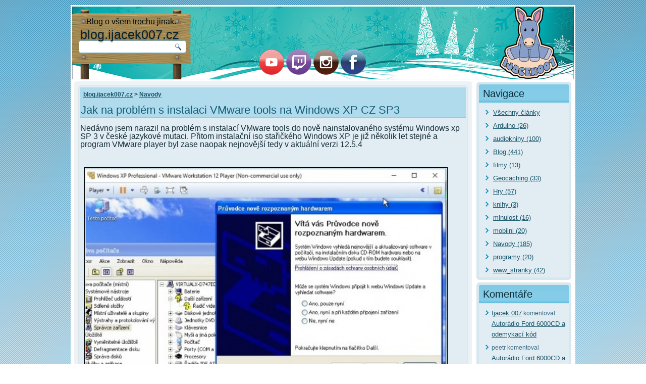

--- FILE ---
content_type: text/html
request_url: https://blog.ijacek007.cz/Navody/jak-na-problem-s-instalaci-vmware-tools-na-virtualnim-windows-xp-cz-sp3
body_size: 7627
content:
        
<!DOCTYPE html>
<html dir="ltr" lang="cs"><head>
    <meta http-equiv="content-type" content="text/html; charset=utf-8">
    <meta name="description" content="Nedávno jsem narazil na problém s instalací VMware tools do nově nainstalovaného systému Windows xp SP 3 v české jazykové mutaci. Přitom instalační iso stařičkého Windows XP je již několik let stejné a program VMware player byl zase naopak nejnovější tedy v aktuální verzi 12.5.4" />
    <meta name="keywords" content="opravy, skutecnost, zajimavosti, " /> 
    <meta property="og:image" content="https://www.foto.ijacek007.net/albums/userpics/no-install-tools.jpg" /> 
    <meta name="robots" content="index, follow" />
    <meta name="copyright" content="2026, Ijacek007.cz">
	 <meta name="author" content="Vítězslav Novotný"/>
    <meta property="fb:app_id" content="285337744156" />
	  <meta property="og:type" content="website" />
	  <meta property="og:url" content="https://blog.ijacek007.cz/Navody/jak-na-problem-s-instalaci-vmware-tools-na-virtualnim-windows-xp-cz-sp3" />
	  <meta property="og:title" content="Jak na problém s instalaci VMware tools na Windows XP CZ SP3" />
	  <meta property="og:description" content="Nedávno jsem narazil na problém s instalací VMware tools do nově nainstalovaného systému Windows xp SP 3 v české jazykové mutaci. Přitom instalační iso stařičkého Windows XP je již několik let stejné a program VMware player byl zase naopak nejnovější tedy v aktuální verzi 12.5.4" />
    <meta property="og:image" content="https://www.foto.ijacek007.net/albums/userpics/no-install-tools.jpg" /> 
    <link rel="shortcut icon" href="/favicon.gif" type="image/x-icon">
    <link rel="alternate" type="application/rss+xml" href="https://blog.ijacek007.cz/rss/" title="" />
    <title>Jak na problém s instalaci VMware tools na Windows XP CZ SP3 | Blog o všem trochu jinak.</title>
    <meta name="viewport" content="initial-scale = 1.0, maximum-scale = 1.0, user-scalable = no, width = device-width">

    <!--[if lt IE 9]><script src="https://html5shiv.googlecode.com/svn/trunk/html5.js"></script><![endif]-->
    <link rel="stylesheet" href="/style.php" media="screen">
    <!--[if lte IE 7]><link rel="/stylesheet" href="style.ie7.css" media="screen" /><![endif]-->
    <link rel="stylesheet" href="/style.responsive.css" media="all">
     
<script type="text/javascript">

  var _gaq = _gaq || [];
  _gaq.push(['_setAccount', 'UA-9492035-8']);
  _gaq.push(['_trackPageview']);

  (function() {
    var ga = document.createElement('script'); ga.type = 'text/javascript'; ga.async = true;
    ga.src = ('https:' == document.location.protocol ? 'https://ssl' : 'http://www') + '.google-analytics.com/ga.js';
    var s = document.getElementsByTagName('script')[0]; s.parentNode.insertBefore(ga, s);
  })();

</script>      
    <script data-ad-client="ca-pub-3854016588572192" async src="https://pagead2.googlesyndication.com/pagead/js/adsbygoogle.js"></script>
    
    <!-- Google tag (gtag.js) -->
<script async src="https://www.googletagmanager.com/gtag/js?id=G-M02WD90305"></script>
<script>
  window.dataLayer = window.dataLayer || [];
  function gtag(){dataLayer.push(arguments);}
  gtag('js', new Date());

  gtag('config', 'G-M02WD90305');
</script>
    
    <script src="/jquery.js"></script>
    <script src="/script.js"></script>
    <script src="/script.responsive.js"></script>   


<style>.art-content .art-postcontent-0 .layout-item-0 { margin-bottom: 10px;  }
.art-content .art-postcontent-0 .layout-item-1 { border-spacing: 5px 0px; border-collapse: separate;  }
.art-content .art-postcontent-0 .layout-item-2 { border-top-style:solid;border-right-style:solid;border-bottom-style:solid;border-left-style:solid;border-top-width:1px;border-right-width:1px;border-bottom-width:1px;border-left-width:1px;border-top-color:#9DC4D7;border-right-color:#9DC4D7;border-bottom-color:#9DC4D7;border-left-color:#9DC4D7; padding-top: 5px;padding-right: 5px;padding-bottom: 5px;padding-left: 5px; border-radius: 6px;  }
.ie7 .art-post .art-layout-cell {border:none !important; padding:0 !important; }
.ie6 .art-post .art-layout-cell {border:none !important; padding:0 !important; }

</style>


</head>
<body>
<div id="art-main">
    <div class="art-sheet clearfix">
<header class="art-header">

    <div class="art-shapes">
        
            </div> 
        <h1 class="art-headline">
        <a href="https://blog.ijacek007.cz">blog.ijacek007.cz</a>
        </h1>
        <div id="slogan-text" class="art-logo-text">Blog o všem trochu jinak.</div>



<div class="art-textblock art-object227400126">
    <form class="art-search" name="Search" action="https://blog.ijacek007.cz/hledej/" method="get">
    <input type="text" value="" name ="hledej"  >
    <input type="submit" value="Search" class="art-search-button">
</form>
</div>
<div class="social">
                         <a href="https://www.youtube.com/channel/UCxTwhYFdRxxuyvT09U-B0Ag"><img alt="Youtube" src="/images/icon_youtube_100_1.png" width="50" height="50"></a>
                         <a href="https://www.twitch.tv/ijacek007"><img alt="Twitch" src="/images/icon_twich_100_1.png" width="50" height="50"></a>
                         <a href="https://www.instagram.com/ijacek.007/"><img alt="Instagram" src="/images/icon_instagram_100_1.png" width="50" height="50"></a>
                         <a href="https://www.facebook.com/blog.ijacek007.cz"><img alt="Facebook" src="/images/icon_facebook_100_1.png" width="50" height="50"></a>
                         
                         </div>                
                    
</header><div class="art-layout-wrapper">
                <div class="art-content-layout">
                    <div class="art-content-layout-row">
                        <div class="art-layout-cell art-content"> <article class="art-post art-article">
                                
                              <div class="art-postcontent art-postcontent-0 clearfix"><article class="art-post art-article">
                                <div class="art-postmetadataheader"><div class="navigace"><a href="/">blog.ijacek007.cz</a> > <a href="/Navody">Navody</a></div><h2 class="art-postheader"><a href="https://blog.ijacek007.cz/Navody/jak-na-problem-s-instalaci-vmware-tools-na-virtualnim-windows-xp-cz-sp3">Jak na problém s instalaci VMware tools na Windows XP CZ SP3</a>
                                            </h2>
                                    </div>
                                <div class="art-postcontent art-postcontent-0 clearfix">
                                    
                                    <p>
            
<p>Nedávno jsem narazil na problém s instalací VMware tools do nově
nainstalovaného systému Windows xp SP 3 v české jazykové mutaci. Přitom
instalační iso stařičkého Windows XP je již několik let stejné a program
VMware player byl zase naopak nejnovější tedy v aktuální verzi 12.5.4</p>

<p><br />
    <a onclick="MM_openBrWindow('https://foto.ijacek007.info/displayimage.php?pid=18562&fullsize=1',
    '3243010774ab89d1730c9c','scrollbars=yes,toolbar=no,status=no,resizable=yes,width=798,height=663')" href="javascript:;" 
     title="windows XP pod VMware bez nástrojů"><img src="https://foto.ijacek007.info/zobraz2.php?q=18562" width="720" alt="takto vypadá windows XP bez přidání nástrojů VMware" /></a><br></p>

<p><strong>Nejprve pár vět o tom co VMware tools je a proč je nutné jej do
virtuálního stroje instalovat.</strong><br />
Jde o soubor ovladačů a nástrojů, který pomáhá optimalizovat samotný
běh operačního systému. Poskytuje ovladače optimalizující využívání
paměti a také umožnuje změnu rozlišení operačního systému
v závislosti s velikosti okna prostředí a mnoho dalšího je tedy vždy na
místě, aby Vám operační systém bez problému fungoval tuto sadu nástrojů
nainstalovat.</p>

<p><br />
    <a onclick="MM_openBrWindow('https://foto.ijacek007.info/displayimage.php?pid=18563&fullsize=1',
    '3243010774ab89d1730c9c','scrollbars=yes,toolbar=no,status=no,resizable=yes,width=799,height=710')" href="javascript:;" 
     title="logo Windows XP"><img src="https://foto.ijacek007.info/zobraz2.php?q=18563" width="720" alt="na spodní části okna je vidět informace o absenci nástrojů VMware" /></a><br></p>

<p>Jak jsem již předestřel na začátku problém se vyskytuje podle všeho
pouze na české lokalizaci Windows XP a pokud vím, tak se objevil zatím jen
na VMware playeru verze 12. Jakmile nainstalujete samotný systém a začnete
instalovat nástroje v poslední části instalátor náhle zobrazí, že se
vracejí změny a bez dalšího vysvětlování prostě instalátor ukončí.
Nikde jsem nenašel zmínku o tom, co je vlastně špatně. A nezbývalo tedy
než hledat na internetu pomoc. Obecné hledání však žádný efekt
nepřineslo a tak jsem byl konkrétnější a hledal jsem chyby přímo na
českém Windows XP a VMware. A zde jsem byl již úspěšný a našel jsem,
že před nějakou dobou popsal stejný problém na VMware foru jiný
uživatel.</p>

<p><br />
    <a onclick="MM_openBrWindow('https://foto.ijacek007.info/displayimage.php?pid=18564&fullsize=1',
    '3243010774ab89d1730c9c','scrollbars=yes,toolbar=no,status=no,resizable=yes,width=1574,height=886')" href="javascript:;" 
     title="popis problému"><img src="https://foto.ijacek007.info/zobraz2.php?q=18564" width="720" alt="popis problému na foru VMware" /></a><br></p>

<p>Na té samé stránce poté najdete i řešení. Jde ve skutečnosti
o problém s českými názvy cest. Instalátor totiž vytváři v cestě
„C:\Documents and Settings\All Users\Data Aplikací“ určité soubory a
dlouhé í na konci řetězce mu dělá problém. Řešení je tedy přenastavit
v registrech Windows cestu pro změnu této cesty a po restartu nástroje
instalátor bez problému vše nainstaluje.</p>

<p><br />
    <a onclick="MM_openBrWindow('https://foto.ijacek007.info/displayimage.php?pid=18560&fullsize=1',
    '3243010774ab89d1730c9c','scrollbars=yes,toolbar=no,status=no,resizable=yes,width=800,height=714')" href="javascript:;" 
     title="instalace VMware tools "><img src="https://foto.ijacek007.info/zobraz2.php?q=18560" width="720" alt="instalator nástroju VMware pod os Windows XP" /></a><br></p>

<p><strong>Postup opravy</strong><br />
Přes program regedit ve virtualním XP najít větev
HKEY_LOCAL_MAC­HINE\Software\Mi­crosoft\Window­s\CurrentVersi­on\Explorer\U­ser
Shell Folders\Common AppData. Defaultní hodnota pro Windows XP CZ je
%ALLUSERSPROFI­LE%\Data aplikací. Tuto hodnotu změnit
%ALLUSERSPROFI­LE%\Applicati­on Data a poté vytvořit složku Application
v umístění C:\Documents and Settings\All Users.</p>

<p><br />
    <a onclick="MM_openBrWindow('https://foto.ijacek007.info/displayimage.php?pid=18561&fullsize=1',
    '3243010774ab89d1730c9c','scrollbars=yes,toolbar=no,status=no,resizable=yes,width=796,height=603')" href="javascript:;" 
     title="instalace VMware tools"><img src="https://foto.ijacek007.info/zobraz2.php?q=18561" width="720" alt="instalace dokončena" /></a><br></p>

<p><strong>Testování</strong><br />
Zajímavostí bylo, že jsem si tento problém chtěl vyzkoušet u sebe na
počítači a ani v jednom z několika pokusů se mi nepovedlo problém
nasimulovat. Ozývají se ale další a další lidé, že mají ten sám
problém, takže kdo ví v čem je zakopán pes. Původně jsem si myslel, že
by problém mohl mít něco společného se zrychlenou instalací operačního
systému, tato domněnka se mi však při testech nepotvrdila.</p>

<p><p class="reklama"><script async src="https://pagead2.googlesyndication.com/pagead/js/adsbygoogle.js"></script>
<!-- big -->
<ins class="adsbygoogle"
     style="display:block"
     data-ad-client="ca-pub-3854016588572192"
     data-ad-slot="9015492751"
     data-ad-format="auto"></ins>
<script>
     (adsbygoogle = window.adsbygoogle || []).push({});
</script></p></p>

<blockquote>
	<p><strong>Mohlo by Váz zajímat</strong></p>

	<p><a href="https://communities.vmware.com/thread/527248?tstart=0">Fórum VMware
	a popis problému</a></p>
</blockquote>

<!-- by Texy2! -->
					<br /> <div class="posted">
<!-- AddToAny BEGIN -->
<div class="a2a_kit a2a_kit_size_32 a2a_default_style">
<a class="a2a_button_facebook"></a>
<a class="a2a_button_twitter"></a>
<a class="a2a_button_google_plus"></a>
<a class="a2a_button_pinterest"></a>
<a class="a2a_dd" href="https://www.addtoany.com/share_save">Sdílej tento článek</a></div>
<script type="text/javascript">
var a2a_config = a2a_config || {};
a2a_config.linkname = "blog.ijacek007.cz";
a2a_config.locale = "cs";
</script>
<script type="text/javascript" src="//static.addtoany.com/menu/page.js"></script>
<!-- AddToAny END --></div><div class="cleared"></div>
          <p class="meta"> 
          
          <span class="posted"><img class="none" src="/images/tag16.png" width="16" height="16" alt="Štítky článku" /> <a  href="https://blog.ijacek007.cz/tag/opravy" >opravy</a>  | <a  href="https://blog.ijacek007.cz/tag/skutecnost" >skutecnost</a>  | <a  href="https://blog.ijacek007.cz/tag/zajimavosti" >zajimavosti</a>  |<br />Autor <a href="https://blog.ijacek007.cz/o-autorovi">Ijacek.007</a> 05.04.2017  zobrazeno 2 839x 
                      
                      
                      </span><span class="posted"><img class="none" src="https://blog.ijacek007.cz/images/predchozi16.png" width="16" height="16" alt="Předchozí článek" />
                      <a href="https://blog.ijacek007.cz/Navody/rychly-kostym-batmana" > Rychlý kostým Batmana </a><br /> <a href="https://blog.ijacek007.cz/Navody/jak-nastavit-prohlizec-obrazku-a-faxu-jako-hlavni-ve-windows-10" > Jak nastavit prohlížeč obrázků a faxu jako hlavní ve Windows 10	 </a>
                      <img class="none" src="https://blog.ijacek007.cz/images/dalsi16.png" width="16" height="16" alt="Další článek" /><br /> </span></p><br /><div class="cleared"></div> 
<a name="komentar-4760"></a><div class="komentar"><span>1</span><span><img class="icons" src ="/images/network_16.png" height="16" width="16" alt="icon"/><a href="http://socl.cz"  >socl.cz</a></span>
    <h3>Martin_49bz7</h3>
    2017-11-21 20:10:28<br />
    
<p>Díky, hned vyzkouším!</p>
<br />
</div>
<a name="komentar-5038"></a><div class="komentar"><span>2</span>
    <h3>WiSHiX</h3>
    2018-05-16 10:58:49<br />
    
<p>FUNGUJE ! díky!</p>
<br />
</div><div style="clear:both;"></div>
                      	<div class="komentar"><div class="gravatar"><img src ="https://www.gravatar.com/avatar/d41d8cd98f00b204e9800998ecf8427e&amp;d=blog.ijacek007.cz&amp;s=60" height="60" width="60" alt="gravatar" /></div><h3>Vložit komentář</h3> 
                            <form name="komentar" action="" method="post" enctype="application/x-www-form-urlencoded" >
                               <table border="0">
                                   
                                   <tr><td width="150">Nick *:</td><td  width="380"><input type="text" name="nick" value="" style="width:200px;" /></td></tr>
                                   <tr><td>WWW:</td><td><input type="text" name="www" value="" style="width:200px;" /></td></tr>
                                   <tr><td>Email * (nezobrazuje se ):</td><td><input type="text" name="email" value="" style="width:200px;" /></td></tr>
                                   <tr><td> <a  href="https://gravatar.com" > Gravatar:</a></td><td><input type="text" name="gravatar" value="" style="width:200px;" tabindex="2"/></td></tr>
                                   <tr><td> <abbr title="Uloží udaje do cookies a při příštím komentáři vyplní udaje automaticky.">Pamatuj si mě:</abbr><input type="checkbox" name="cookies" value="1" /></td><td></td></tr>
                                   <tr><td >Komentář článku *:</td><td></td></tr>
                                   <tr><td colspan="2"><textarea cols="80" rows="5" name="komentar" class="txt"></textarea></td></tr>
                                    <tr><td> <abbr title="Nutné pro rozeznání spamu.">Opiš následující text: *</abbr>
                                                    <img alt="" src ="https://blog.ijacek007.cz/data/antispam.php?id=43" />
                                                    </td><td><input type="text" name="antispam" value="" style="width:200px;" /></td></tr><tr><td colspan="2">
                                   <input type="hidden" name="ulozit" size="5" value="komentar" />
                                   <input type="hidden" name="overeni" size="5" value="43" />
                                   <input type="hidden" name="id_clanku" size="5" value="585" />
                                   
                                   <input type="submit" value="Odešli" /></td></tr>
                               </table>
                            </form>
                         <p>* - vyžadované údaje. <a href="https://blog.ijacek007.cz/rss/komentare.php">RSS kanál s komentáři</a><br />  </p>
                        </div></p>
                                    
                                 </div>
                </article> 
                           
                                
                           

</div>



</article></div>
                        <div class="art-layout-cell art-sidebar1">                        
                        <div class="art-block clearfix">
                        <div class="art-blockheader">
                        <h3 class="t">Navigace</h3>
                        </div>
                        <div class="art-blockcontent"><div>
                        <ul><li>
      	<a href="/"><span class="l"></span><span class="r"></span><span class="t">Všechny články</span></a>
      	</li>
         	<li>
        	<a href="https://blog.ijacek007.cz/Arduino"><span class="l"></span><span class="r"></span><span class="t">Arduino (26)</span></a>
         	</li> 
         	<li>
        	<a href="https://blog.ijacek007.cz/audioknihy"><span class="l"></span><span class="r"></span><span class="t">audioknihy (100)</span></a>
         	</li> 
         	<li>
        	<a href="https://blog.ijacek007.cz/Blog"><span class="l"></span><span class="r"></span><span class="t">Blog (441)</span></a>
         	</li> 
         	<li>
        	<a href="https://blog.ijacek007.cz/filmy"><span class="l"></span><span class="r"></span><span class="t">filmy (13)</span></a>
         	</li> 
         	<li>
        	<a href="https://blog.ijacek007.cz/Geocaching"><span class="l"></span><span class="r"></span><span class="t">Geocaching (33)</span></a>
         	</li> 
         	<li>
        	<a href="https://blog.ijacek007.cz/Hry"><span class="l"></span><span class="r"></span><span class="t">Hry (57)</span></a>
         	</li> 
         	<li>
        	<a href="https://blog.ijacek007.cz/knihy"><span class="l"></span><span class="r"></span><span class="t">knihy (3)</span></a>
         	</li> 
         	<li>
        	<a href="https://blog.ijacek007.cz/minulost"><span class="l"></span><span class="r"></span><span class="t">minulost (16)</span></a>
         	</li> 
         	<li>
        	<a href="https://blog.ijacek007.cz/mobilni"><span class="l"></span><span class="r"></span><span class="t">mobilni (20)</span></a>
         	</li> 
         	<li>
        	<a href="https://blog.ijacek007.cz/Navody"><span class="l"></span><span class="r"></span><span class="t">Navody (185)</span></a>
         	</li> 
         	<li>
        	<a href="https://blog.ijacek007.cz/programy"><span class="l"></span><span class="r"></span><span class="t">programy (20)</span></a>
         	</li> 
         	<li>
        	<a href="https://blog.ijacek007.cz/www_stranky"><span class="l"></span><span class="r"></span><span class="t">www_stranky (42)</span></a>
         	</li> </ul>
                        </div>
                        </div>
                        </div>
        <div class="art-block clearfix">
        <div class="art-blockheader">
        <h3 class="t">Komentáře</h3>
        </div>
        <div class="art-blockcontent"><div>
        <ul><li><a href="http://blog.ijacek007.cz" >Ijacek.007</a> komentoval <a href="https://blog.ijacek007.cz/Navody/autoradio-ford-6000cd-a-odemykaci-kod" > Autorádio Ford 6000CD a odemykací kód</a></li> <li>peetr komentoval <a href="https://blog.ijacek007.cz/Navody/autoradio-ford-6000cd-a-odemykaci-kod" > Autorádio Ford 6000CD a odemykací kód</a></li> <li><a href="http://blog.ijacek007.cz" >Ijacek.007</a> komentoval <a href="https://blog.ijacek007.cz/Navody/jak-zalohovat-fotky-z-mobilu-do-synology" >Jak zálohovat fotky z mobilu do Synology</a></li> <li>Pančejka komentoval <a href="https://blog.ijacek007.cz/Navody/jak-zalohovat-fotky-z-mobilu-do-synology" >Jak zálohovat fotky z mobilu do Synology</a></li> <li>Big_G komentoval <a href="https://blog.ijacek007.cz/Navody/autoradio-ford-6000cd-a-odemykaci-kod" > Autorádio Ford 6000CD a odemykací kód</a></li> </ul>
        </div>
    </div>
</div>
                                <div class="art-block clearfix">
                                    <div class="art-blockheader">
                                        <h3 class="t">Přihlášení</h3>
                                    </div>
                                    <div class="art-blockcontent">
                                        <form action="https://blog.ijacek007.cz" method="post" name="login" id="form-login">
                                          <fieldset class="input" style="border: 0 none;">
                                           <p id="form-login-username">
                                              <label for="modlgn_username">Přezdívka</label> <br />
                                                <input id="modlgn_username" type="text" name="nick" class="inputbox" style="width:100%" />
                                           </p>
                                           <p id="form-login-password">
                                                <label for="modlgn_passwd">Heslo</label> <br />
                                                    <input id="modlgn_passwd" type="password" name="heslo" class="inputbox" size="18" style="width:100%" />
                                           </p>
                                           <input name="ted" type="hidden" value="prihlas" />
                                           <input type="submit" value="Přihlásit" name="Submit" class="art-button" /> 
                                           </fieldset>
                                        </form>
                            </div>
                    </div>    <div class="art-block clearfix">
                                    <div class="art-blockheader">
                                        <h3 class="t">Audioknihy</h3>
                                    </div>
                                    <div class="art-blockcontent"> <p>
                                        Jsme milovníci audio knížek, kterých aktuálně máme <a href="https://blog.ijacek007.cz/seznam-audioknih/Ijacek.007?kstranka=1&vyber=vse&rok=&serad=koupe">zakoupených 486</a>. 
                                        Poslech všech dohromady zabral přes 6729 hodin. </p><p> Z tohoto množství jsme si
                                         již stihli poslechnout téměř 50% tedy 242 audioknih.</p><p>Aktuálně poslouchaná audioknihakniha je <a href="https://blog.ijacek007.cz/seznam-audioknih/Ijacek.007?kstranka=1&vyber=rozposlouchana&rok=&serad=">Orlova kořist</a></p><p>Poslední hodnocenou audioknihou je  <a href="https://blog.ijacek007.cz/seznam-audioknih/detail?q=Sudetsk%C3%BD%20d%C5%AFm%20II">Sudetský dům II  
                                         <img class="hvezdicky" src="https://blog.ijacek007.cz/images/star_35.png" title ="3.5/5" alt="Hodnocení audioknihy 3.5/5"></a>.</p><p>Nejlépe hodnocenou audioknihou je  <a href="https://blog.ijacek007.cz/seznam-audioknih/detail?q=Astronaut%C5%AFv%20pr%C5%AFvodce%20%C5%BEivotem%20na%20Zemi">Astronautův průvodce životem na Zemi 
                                         <img class="hvezdicky" src="https://blog.ijacek007.cz/images/star_50.png" title ="5/5" alt="Hodnocení audioknihy 3.5/5"></a>.</p> 
                                        
                            </div>
                    </div>  <div class="art-block clearfix">
                                    <div class="art-blockheader">
                                        <h3 class="t">O webu</h3>
                                    </div>
                                    <div class="art-blockcontent">
                                        <ul>
                                            <li><a href="https://blog.ijacek007.cz/Blog/pravopisne-chyby">Pravopisné chyby</a></li>
                                            <li><a href="https://blog.ijacek007.cz/o-autorovi">O autorovi</a></li>
                                            <li><a href="https://blog.ijacek007.cz/o-webu">Zajimavosti o webu</a></li>
                                            <li><a href="https://blog.ijacek007.cz/zasady-ochrany"> Zásady ochrany </a></li>                   
                                         </ul>
                                        
                            </div>
                    </div>    <div class="art-block clearfix">
                                    <div class="art-blockheader">
                                        <h3 class="t">Další zajímavé adresy</h3>
                                    </div>
                                    <div class="art-blockcontent">
                                        <ul>
                                            <li><a href="http://crazydog.cz/" target = "_blank">Blog Crazy Dog</a></li>
                                            <li><a href="http://www.jsemforest.cz/" target = "_blank">Jsem Forest blog</a></li>
                                            <li><a href="https://surpan.cz/blog/" target = "_blank">Surpan.cz</a></li>
                                            <li><a href="http://www.agregatorblogu.cz/" target = "_blank">Spousta skvělých článků</a></li> 
                                            <li><a href="https://www.apinuv.kekel.cz/" target = "_blank">ApINův kekel</a></li>  
                                            <li><a href="https://www.audiolibrix.com/cs?afid=706&afcid=2174">Audiolibrix</a></li>
                                            <li><a href="/www_stranky/jak-setrit-pri-nakupech-na-internetu-pomoci-portalu-plna-penezenka" target = "_blank">Plná peněženka</a></li>
                                                                                                     
                                         </ul>
                                        
                            </div>
                    </div>    <div class="art-block clearfix">
                                    <div class="art-blockheader">
                                        <h3 class="t">Reklama</h3>
                                    </div>
                                    <div class="art-blockcontent">
                                       
<script async src="https://pagead2.googlesyndication.com/pagead/js/adsbygoogle.js"></script>
<!-- blog -->
<ins class="adsbygoogle"
     style="display:block"
     data-ad-client="ca-pub-3854016588572192"
     data-ad-slot="9010108697"
     data-ad-format="auto"></ins>
<script>
     (adsbygoogle = window.adsbygoogle || []).push({});
</script>
                                        
                            </div>
                    </div></div>
     </div>
    </div>
    
    
    <footer class="art-footer">
<p><a href="https://blog.ijacek007.cz/Blog/pravopisne-chyby" >Pravopisné chyby</a> Copyright &copy; 2026 <a href="http://ijacek007.cz" >Ijacek007.cz</a>
 hostujeme u <a href="https://www.wedos.cz/?ap=BHFRHa">wedos.cz</a>.  Generováno <b>0.068</b> vteřin. All Rights Reserved.
                           <a href="http://www.toplist.cz/stat/1701911"><script language="JavaScript" type="text/javascript">
<!--
document.write('<img src="https://toplist.cz/count.asp?id=1701911&amp;logo=s&amp;http='+escape(document.referrer)+'&amp;t='+escape(document.title)+
'" width="14" height="14"  alt="TOPlist" />');
//--></script></a><noscript><img src="https://toplist.cz/count.asp?id=1701911&amp;logo=s" border="0"
alt="TOPlist" width="14" height="14" /></noscript> 
                           
                            </p>
</footer>
                        
    </div>
</div>

 </div>
</body></html>

--- FILE ---
content_type: text/html; charset=utf-8
request_url: https://www.google.com/recaptcha/api2/aframe
body_size: 267
content:
<!DOCTYPE HTML><html><head><meta http-equiv="content-type" content="text/html; charset=UTF-8"></head><body><script nonce="NTST2SoJ9gSK3DIplCnTgg">/** Anti-fraud and anti-abuse applications only. See google.com/recaptcha */ try{var clients={'sodar':'https://pagead2.googlesyndication.com/pagead/sodar?'};window.addEventListener("message",function(a){try{if(a.source===window.parent){var b=JSON.parse(a.data);var c=clients[b['id']];if(c){var d=document.createElement('img');d.src=c+b['params']+'&rc='+(localStorage.getItem("rc::a")?sessionStorage.getItem("rc::b"):"");window.document.body.appendChild(d);sessionStorage.setItem("rc::e",parseInt(sessionStorage.getItem("rc::e")||0)+1);localStorage.setItem("rc::h",'1769401515704');}}}catch(b){}});window.parent.postMessage("_grecaptcha_ready", "*");}catch(b){}</script></body></html>

--- FILE ---
content_type: text/css
request_url: https://blog.ijacek007.cz/style.responsive.css
body_size: 1537
content:
.responsive body{min-width:240px;}
.responsive img{-webkit-box-sizing:border-box;-moz-box-sizing:border-box;box-sizing:border-box;}
.responsive .art-content-layout img,
.responsive .art-content-layout video{max-width:100%;height:auto !important;}
.responsive.responsive-phone .art-content-layout img{margin:1%;}
.responsive.responsive-phone .art-collage,
.responsive.responsive-tablet .art-collage{margin:0 !important;}
.responsive .art-content-layout .art-sidebar0,
.responsive .art-content-layout .art-sidebar1,
.responsive .art-content-layout .art-sidebar2{width:auto !important;}
.responsive .art-content-layout,
.responsive .art-content-layout-row,
.responsive .art-layout-cell{display:block;}
.responsive .art-content-layout,
.responsive .art-content-layout-row{padding:0;}
.responsive .image-caption-wrapper{width:auto;}
.responsive.responsive-tablet .art-vmenublock,
.responsive.responsive-tablet .art-block{margin-left:1%;margin-right:1%;width:48%;float:left;-webkit-box-sizing:border-box;-moz-box-sizing:border-box;box-sizing:border-box;}
.responsive .art-responsive-embed{height:0;padding-bottom:56.25%;position:relative;}
.responsive .art-responsive-embed iframe,
.responsive .art-responsive-embed object,
.responsive .art-responsive-embed embed{height:100%;left:0;position:absolute;top:0;width:100%;}
.responsive .art-sheet{width:auto !important;min-width:240px !important;max-width:none !important;margin-right:1% !important;margin-left:1% !important;margin-top:1% !important;}
#art-resp{display:none;}
@media all and (max-width:999px){#art-resp, #art-resp-t{display:block;}
#art-resp-m{display:none;}
}
@media all and (max-width:480px){#art-resp, #art-resp-m{display:block;}
#art-resp-t{display:none;}
}
#art-resp-desktop{display:none;}
#art-resp-tablet-landscape{display:none;}
#art-resp-tablet-portrait{display:none;}
#art-resp-phone-landscape{display:none;}
#art-resp-phone-portrait{display:none;}
@media (min-width:1200px){#art-resp-desktop{display:block;}
}
@media (min-width:980px) and (max-width:1199px){#art-resp-tablet-landscape{display:block;}
}
@media (min-width:768px) and (max-width:979px){#art-resp-tablet-portrait{display:block;}
}
@media (min-width:480px) and (max-width:767px){#art-resp-phone-landscape{display:block;}
}
@media (max-width:479px){#art-resp-phone-portrait{display:block;}
}
.responsive .art-header{width:auto !important;max-width:none !important;min-height:100px !important;min-width:0 !important;text-align:center;}
.default-responsive .art-header{height:auto;}
.default-responsive .art-header *{position:relative;text-align:center;-webkit-transform:none !important;-moz-transform:none !important;-o-transform:none !important;-ms-transform:none !important;transform:none !important;}
.default-responsive .art-header .art-headline,
.default-responsive .art-header .art-slogan{display:block !important;top:0 !important;left:0 !important;margin:2% !important;text-align:center !important;}
.default-responsive .art-header .art-headline a,
.default-responsive .art-header .art-slogan{white-space:normal !important;}
.default-responsive .art-header .art-logo{display:inline-block;margin:auto !important;left:auto;top:auto !important;width:auto;height:auto;}
.responsive .art-header .art-slidenavigator{position:absolute;}
.default-responsive .art-header .art-positioncontrol{display:block !important;position:relative !important;top:auto !important;right:auto !important;bottom:auto !important;left:auto !important;margin:2% auto !important;width:auto !important;height:auto !important;}
.responsive .art-header #art-flash-area{display:none;}
.default-responsive .art-header>.art-textblock{position:relative !important;display:block !important;margin:1% auto !important;width:75% !important;top:auto !important;right:auto !important;bottom:auto !important;left:auto !important;}
.default-responsive .art-header .art-textblock{position:relative !important;display:block !important;margin:auto !important;left:0 !important;right:0 !important;top:auto !important;height:auto !important;width:auto;background-image:none;}
.responsive .art-header .art-textblock *{text-align:center !important;}
.default-responsive .art-header .art-shapes > .art-textblock,
.default-responsive .art-header .art-slide-item > .art-textblock{display:none !important;}
.default-responsive .art-header .art-shapes > .art-textblock *{text-align:center !important;width:auto !important;height:auto !important;display:block;}
.default-responsive .art-header .art-slider .art-textblock *{text-align:center !important;width:auto !important;height:auto !important;display:block;}
.responsive .art-header>.art-textblock>div{width:100%;}
.responsive nav.art-nav,
.responsive .art-nav-inner{width:auto !important;position:relative !important;top:auto !important;left:auto !important;right:auto !important;bottom:auto !important;margin-top:0;margin-bottom:0;min-width:0;text-align:left !important;}
.responsive nav.art-nav{min-width:1%;}
.responsive .art-nav{padding-left:0;padding-right:0;padding-top:1px;padding-bottom:1px;}
.responsive .art-nav ul.art-hmenu{float:none;text-align:center;display:none;}
.responsive .art-nav ul.art-hmenu li,
.responsive .art-hmenu-extra1,
.responsive .art-hmenu-extra2{float:none;}
.responsive .art-nav ul.art-hmenu>li:first-child,
.responsive .art-nav ul.art-hmenu>li:last-child,
.responsive .art-nav ul.art-hmenu>li{margin-left:0;margin-right:0;}
.responsive .art-nav ul.art-hmenu>li:before{display:none;}
.responsive .art-nav ul.art-hmenu a{margin-top:1px !important;margin-bottom:1px !important;height:auto;white-space:normal;}
.responsive .art-nav ul.art-hmenu>li:first-child>a{margin-top:0 !important;}
.responsive .art-nav ul.art-hmenu>li:last-child>a{margin-bottom:0 !important;}
.responsive .art-nav .ext,
.responsive .art-nav ul.art-hmenu>li>ul,
.responsive .art-nav ul.art-hmenu>li>ul>li,
.responsive .art-nav ul.art-hmenu>li>ul>li a{width:auto !important;}
.responsive .art-nav ul.art-hmenu ul{left:auto !important;right:auto !important;top:auto !important;bottom:auto !important;display:none !important;position:relative !important;visibility:visible !important;}
.responsive .art-nav ul.art-hmenu li.active>ul{display:block !important;}
.responsive .art-nav ul.art-hmenu ul li.active>a{font-weight:bold;}
.art-nav .art-menu-btn{border:1px solid #404040;border-radius:3px;box-shadow:0 0 3px 0 rgba(0, 0, 0, .2);display:none;-svg-background:linear-gradient(to bottom, #707070 0, #000 100%);background:-ms-linear-gradient(top, #707070 0, #000 100%);background:-moz-linear-gradient(top, #707070 0, #000 100%);background:-o-linear-gradient(top, #707070 0, #000 100%);background:-webkit-gradient(linear, left top, left bottom, color-stop(0, #707070), color-stop(1, #000));background:-webkit-linear-gradient(top, #707070 0, #000 100%);background:linear-gradient(to bottom, #707070 0, #000 100%);margin:3px;outline:none;padding:5px;position:relative;vertical-align:bottom;width:20px;}
.art-nav .art-menu-btn span{background:#E0E0E0;border-radius:2px;display:block;height:3px;margin:3px 1px;position:relative;-moz-transition:background .2s;-o-transition:background .2s;-webkit-transition:background .2s;transition:background .2s;}
.art-nav .art-menu-btn:hover span{background:#f3f3f3;}
.responsive .art-nav .art-menu-btn{display:inline-block;}
.responsive .art-nav .art-hmenu.visible{display:block;}
.responsive .art-nav ul.art-hmenu>li>a{padding-bottom:0 !important;margin-bottom:0 !important;}
.responsive .art-nav .art-hmenu>li>a{border-radius:0;}
.responsive .art-nav ul.art-hmenu>li>ul>li:first-child:after{display:none;}
.responsive .art-nav ul.art-hmenu ul a{padding-left:4% !important;}
.responsive .art-nav ul.art-hmenu ul ul a{padding-left:6% !important;}
.responsive .art-nav ul.art-hmenu ul ul ul a{padding-left:8% !important;}
.responsive .art-nav ul.art-hmenu ul ul ul ul a{padding-left:10% !important;}
.responsive .art-nav ul.art-hmenu ul ul ul ul ul a{padding-left:12% !important;}
.responsive .art-nav ul.art-hmenu>li>ul{padding:1px;}
.responsive .art-nav ul.art-hmenu>li>ul:before{top:0;right:0;bottom:0;left:0;}
.responsive .art-content-layout,
.responsive .art-content-layout-row,
.responsive .art-layout-cell{display:block;}
.responsive .art-layout-cell{width:auto !important;height:auto !important;}
.responsive .art-content-layout:after,
.responsive .art-content-layout-row:after,
.responsive .art-layout-cell:after{content:".";display:block;height:0;clear:both;visibility:hidden;}
.responsive .responsive-tablet-layout-cell,
.responsive.responsive-tablet .art-footer .art-content-layout .art-layout-cell{margin:1%;width:98% !important;float:left;-webkit-box-sizing:border-box;-moz-box-sizing:border-box;box-sizing:border-box;}
.responsive .responsive-layout-row-2 .responsive-tablet-layout-cell,
.responsive.responsive-tablet .art-footer .art-content-layout .responsive-layout-row-2 .art-layout-cell{width:48% !important;}
.responsive .responsive-layout-row-3 .responsive-tablet-layout-cell,
.responsive.responsive-tablet .art-footer .art-content-layout .responsive-layout-row-3 .art-layout-cell{width:31% !important;}
.responsive .art-post{border-radius:0;}
.responsive .art-footer-inner{min-width:0;}

--- FILE ---
content_type: application/javascript
request_url: https://blog.ijacek007.cz/script.responsive.js
body_size: 2444
content:
var responsiveDesign={isResponsive:!1,isDesktop:!1,isTablet:!1,isPhone:!1,lockedResponsiveMode:"",responsiveType:"desktop",responsiveTypeIdx:1,lockedResponsiveType:"",isCurrentDefaultResponsive:!1,defaultResponsive:[!1,!0,!0,!0,!0],windowWidth:0,responsive:function(b){return function(){var d=b("html");this.windowWidth=b(window).width();var a=!1,c=b("#art-resp").is(":visible");"desktop"===this.lockedResponsiveMode&&(c=!1);c&&!this.isResponsive?(d.addClass("responsive").removeClass("desktop"),this.isResponsive=!0,this.isDesktop=!1,a=!0):c||this.isDesktop||(d.addClass("desktop").removeClass("responsive default-responsive responsive-tablet responsive-phone"),this.isResponsive=this.isTablet=this.isPhone=!1,a=this.isDesktop=!0);if(this.isResponsive){var c="tablet"===this.lockedResponsiveMode||b("#art-resp-t").is(":visible")&&""===this.lockedResponsiveMode,e="phone"===this.lockedResponsiveMode||b("#art-resp-m").is(":visible")&&""===this.lockedResponsiveMode;c&&!this.isTablet?(d.addClass("responsive-tablet").removeClass("responsive-phone"),this.isTablet=!0,this.isPhone=!1,a=!0):e&&!this.isPhone&&(d.addClass("responsive-phone").removeClass("responsive-tablet"),this.isTablet=!1,a=this.isPhone=!0)}c=this.responsiveTypeIdx;"tabletlandscape"===this.lockedResponsiveType||b("#art-resp-tablet-landscape").is(":visible")&&""===this.lockedResponsiveType?(this.responsiveType="tabletlandscape",this.responsiveTypeIdx=1):"tabletportrait"===this.lockedResponsiveType||b("#art-resp-tablet-portrait").is(":visible")&&""===this.lockedResponsiveType?(this.responsiveType="tabletportrait",this.responsiveTypeIdx=2):"phonelandscape"===this.lockedResponsiveType||b("#art-resp-phone-landscape").is(":visible")&&""===this.lockedResponsiveType?(this.responsiveType="phonelandscape",this.responsiveTypeIdx=3):"phoneportrait"===this.lockedResponsiveType||b("#art-resp-phone-portrait").is(":visible")&&""===this.lockedResponsiveType?(this.responsiveType="phoneportrait",this.responsiveTypeIdx=4):(this.responsiveType="desktop",this.responsiveTypeIdx=0);if(a||c!==this.responsiveTypeIdx)a=!0,this.isResponsive&&this.defaultResponsive[this.responsiveTypeIdx]?(this.isCurrentDefaultResponsive=!0,d.removeClass("custom-responsive").addClass("default-responsive")):(this.isCurrentDefaultResponsive=!1,d.removeClass("default-responsive").addClass("custom-responsive"));a&&b(window).trigger("responsive",this);b(window).trigger("responsiveResize",this)}}(jQuery),initialize:function(b){return function(){"undefined"!==typeof defaultResponsiveData&&(responsiveDesign.defaultResponsive=defaultResponsiveData);b('<div id="art-resp"><div id="art-resp-m"></div><div id="art-resp-t"></div></div>').appendTo("body");b('<div id="art-resp-tablet-landscape" /><div id="art-resp-tablet-portrait" /><div id="art-resp-phone-landscape" /><div id="art-resp-phone-portrait" />').appendTo("body");b(window).resize(function(){responsiveDesign.responsive()});b(window).trigger("resize")}}(jQuery),lockResponsiveType:function(b){responsiveDesign.lockedResponsiveType=b;0===b.indexOf("tablet")&&(b="tablet");0===b.indexOf("phone")&&(b="phone");responsiveDesign.lockedResponsiveMode=b},toogleDefaultResponsive:function(b,d){var a=responsiveDesign.defaultResponsive[b];responsiveDesign.defaultResponsive[b]=d;a!==d&&(responsiveDesign.responsiveTypeIdx=-1)}};function responsiveAbsBg(b,d,a){if(0!==a.length){var c=a.attr("data-bg-top"),e=a.attr("data-bg-height");if(b.isResponsive){if("undefined"===typeof c||!1===c)a.attr("data-bg-top",a.css("top")),a.attr("data-bg-height",a.css("height"));b=d.offset().top;d=d.outerHeight();a.css("top",b+"px");a.css("height",d+"px")}else"undefined"!==typeof c&&!1!==c&&(a.css("top",c),a.css("height",e),a.removeAttr("data-bg-top"),a.removeAttr("data-bg-height"))}}var responsiveImages=function(b){return function(d){b("img[width]").each(function(){var a=b(this),c="",e="",f="";if(d.isResponsive){var f=c="auto",e="100%",g=a.attr("width");null!==g&&"string"===typeof g&&-1===g.indexOf("%")&&(c="100%",e=parseInt(b.trim(g),10)+"px")}a.css("width",c).css("max-width",e).css("height",f)})}}(jQuery),responsiveVideos=function(b){return function(d){b("iframe[width],object[width],embed[width]").each(function(){var a=b(this);if(!(a.is("[width]")&&-1!==a.attr("width").indexOf("%")||a.is("[class]")&&-1!==a.attr("class").indexOf("twitter")||a.id&&-1!==a.id.indexOf("google"))){var c=a.parent(".art-responsive-embed");d.isResponsive?0===c.length&&(c=b('<div class="art-responsive-embed">').insertBefore(a),a.appendTo(c)):0<c.length&&(a.insertBefore(c),c.remove())}})}}(jQuery),responsiveTextblocks=function(b){return function(d,a){d.find(".art-textblock").each(function(){if(0===parseInt(d.attr("data-width"),10))return!0;var c=b(this),e=d.width()/d.attr("data-width");c.css({height:"",width:"",top:"","margin-left":""});if(a.isResponsive){var f=parseInt(c.css("height"),10),g=parseInt(c.css("width"),10),k=parseInt(c.css("top"),10),h=parseInt(c.css("margin-left"),10);c.add(c.find("div")).css({height:f*e,width:g*e});c.css("top",k*e);c.attr("style",function(a,b){return b+"margin-left: "+h*e+"px !important"})}})}}(jQuery),responsiveSlider=function(b){return function(d){b(".art-slider").each(function(){var a=b(this);if(0<a.parent(".art-header").length||0<a.parent(".art-pageslider").length||!d.isResponsive){var c=a.attr("data-width"),e=a.attr("data-height"),f=a.data("slider");if(!f)return!1;var g=a.find(".art-slider-inner");if(!d.isResponsive&&f.settings.helper)f.settings.helper.updateSize(g,{width:c,height:e});else if(f&&f.settings.helper)b(window).on("responsiveResize",function h(){"fade"!==f.settings.animation&&(d.isCurrentDefaultResponsive?(f.settings.helper.updateSize(g,{width:c,height:e}),b.each(g.children(),function(){b(this).css("background-position",-Math.floor(c/2-parseInt(g.outerWidth(),10)/2)+"px"+-Math.floor(e/2-parseInt(g.outerHeight(),10)/2)+"px ")})):b(window).off("responsiveResize",h))})}else responsiveTextblocks(a,d)})}}(jQuery),responsiveCollages=function(b){return function(d){b(".art-collage").each(function(){var a=b(this),c=a.find(".art-slider"),e=c.attr("data-width"),f=c.attr("data-height"),g=a.closest(":not(.image-caption-wrapper, .art-collage)"),k=a.closest(".image-caption-wrapper"),g=g.width(),h=a.width(),l=a.add(c).add(a.closest(".image-caption-wrapper"));(d.isResponsive&&h>g||0<k.length&&h>k.width())&&l.css("width","100%");h=a.width();h>e&&l.css("width","");a=c.width()/e*f;c.css("height",a+"px")})}}(jQuery);jQuery(window).bind("responsive",function(b){return function(d,a){b(window).trigger("responsivePage",a);responsiveImages(a);responsiveVideos(a);responsiveSlider(a);responsiveNavigator(a)}}(jQuery));jQuery(window).bind("responsiveResize",function(b){return function(b,a){responsiveCollages(a);responsiveNavigator(a)}}(jQuery));jQuery(function(b){if(browser.ie&&!(8<browser.version)){var d;b(window).on("resize",function(){clearTimeout(d);d=setTimeout(function(){responsiveCollages(responsiveDesign);responsiveNavigator(responsiveDesign)},25)});responsiveCollages(responsiveDesign);responsiveNavigator(responsiveDesign)}});var responsiveHeader=function(b){return function(d){var a=b("header.art-header"),c=a.find(".art-slider");if(c.length){var e=c.find(".art-slide-item").first().css("background-image").split(","),f=c.prev(),c=c.siblings(".art-slidenavigator");e.length&&d.isResponsive?f.is("nav.art-nav")&&c.attr("data-offset",f.height()):(c.removeAttr("data-offset"),a.removeAttr("style"))}}}(jQuery);jQuery(window).bind("responsiveResize",function(b){return function(d,a){responsiveAbsBg(a,b(".art-header"),b("#art-header-bg"))}}(jQuery));jQuery(window).bind("responsive",function(b){return function(d,a){if(!(browser.ie&&8>=browser.version))if(a.isResponsive)b(window).on("responsiveResize.header",function(){responsiveHeader(a)});else b(window).trigger("responsiveResize.header"),b(window).off("responsiveResize.header")}}(jQuery));jQuery(window).bind("responsiveResize",function(b){return function(d,a){responsiveAbsBg(a,b("nav.art-nav"),b("#art-hmenu-bg"));b(window).trigger("responsiveNav",{responsiveDesign:a})}}(jQuery));jQuery(function(b){b(".art-hmenu a").each(function(){var d=b(this);if(d.get(0).href===location.href)return d.addClass("active").parents("li").addClass("active"),!1})});jQuery(function(b){b('<a href="#" class="art-menu-btn"><span></span><span></span><span></span></a>').insertBefore(".art-hmenu").click(function(d){var a=b(this).next();a.is(":visible")?a.slideUp("fast",function(){b(this).removeClass("visible").css("display","")}):a.slideDown("fast",function(){b(this).addClass("visible").css("display","")});d.preventDefault()})});var responsiveLayoutCell=function(b){return function(d){b(".art-content .art-content-layout-row,.art-footer .art-content-layout-row").each(function(){var a=b(this),c=a.children(".art-layout-cell");if(0<c.length){var e;a.removeClass("responsive-layout-row-2").removeClass("responsive-layout-row-3").removeClass("responsive-layout-row-1");1===c.length?(e=1,a.addClass("responsive-layout-row-1")):0===c.length%2?(e=2,a.addClass("responsive-layout-row-2")):(e=3,a.addClass("responsive-layout-row-3"));0<e&&d.isTablet?c.addClass("responsive-tablet-layout-cell").each(function(a){0===(a+1)%e&&b(this).after('<div class="cleared responsive-cleared">')}):(c.removeClass("responsive-tablet-layout-cell"),a.children(".responsive-cleared").remove())}})}}(jQuery);jQuery(window).bind("responsive",function(b,d){responsiveLayoutCell(d)});!browser.ie||8<browser.version?jQuery(responsiveDesign.initialize):jQuery("html").addClass("desktop");